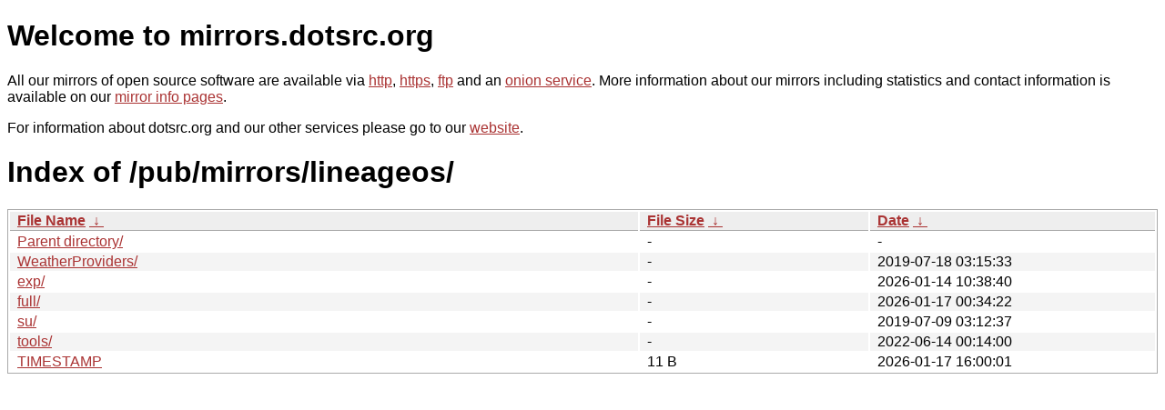

--- FILE ---
content_type: text/html
request_url: https://mirrors.sunsite.dk/pub/mirrors/lineageos/
body_size: 2710
content:
<!DOCTYPE html PUBLIC "-//W3C//DTD XHTML 1.0 Strict//EN" "http://www.w3.org/TR/xhtml1/DTD/xhtml1-strict.dtd">
<html xmlns="http://www.w3.org/1999/xhtml">
<head><meta name="viewport" content="width=device-width"/><meta http-equiv="content-type" content="text/html; charset=utf-8"/><style type="text/css">body,html {background:#fff;font-family:"Bitstream Vera Sans","Lucida Grande","Lucida Sans Unicode",Lucidux,Verdana,Lucida,sans-serif;}tr:nth-child(even) {background:#f4f4f4;}th,td {padding:0.1em 0.5em;}th {text-align:left;font-weight:bold;background:#eee;border-bottom:1px solid #aaa;}#list {border:1px solid #aaa;width:100%;}a {color:#a33;}a:hover {color:#e33;}</style>

<title>mirrors.dotsrc.org</title>
</head><body>
<h1>Welcome to mirrors.dotsrc.org</h1>
<p>
All our mirrors of open source software are available via <a href="http://mirrors.dotsrc.org">http</a>, <a href="https://mirrors.dotsrc.org">https</a>, <a href="ftp://mirrors.dotsrc.org">ftp</a> and an <a href="http://dotsrccccbidkzg7oc7oj4ugxrlfbt64qebyunxbrgqhxiwj3nl6vcad.onion/">onion service</a>.
More information about our mirrors including statistics and contact
information is available on our <a
href="//dotsrc.org/mirrors/">mirror info pages</a>.
</p>

<p>
For information about dotsrc.org and our other services please go to our
<a href="//dotsrc.org">website</a>.
</p>
<h1>Index of
/pub/mirrors/lineageos/</h1>
<table id="list"><thead><tr><th style="width:55%"><a href="?C=N&amp;O=A">File Name</a>&nbsp;<a href="?C=N&amp;O=D">&nbsp;&darr;&nbsp;</a></th><th style="width:20%"><a href="?C=S&amp;O=A">File Size</a>&nbsp;<a href="?C=S&amp;O=D">&nbsp;&darr;&nbsp;</a></th><th style="width:25%"><a href="?C=M&amp;O=A">Date</a>&nbsp;<a href="?C=M&amp;O=D">&nbsp;&darr;&nbsp;</a></th></tr></thead>
<tbody><tr><td class="link"><a href="../">Parent directory/</a></td><td class="size">-</td><td class="date">-</td></tr>
<tr><td class="link"><a href="WeatherProviders/" title="WeatherProviders">WeatherProviders/</a></td><td class="size">-</td><td class="date">2019-07-18 03:15:33</td></tr>
<tr><td class="link"><a href="exp/" title="exp">exp/</a></td><td class="size">-</td><td class="date">2026-01-14 10:38:40</td></tr>
<tr><td class="link"><a href="full/" title="full">full/</a></td><td class="size">-</td><td class="date">2026-01-17 00:34:22</td></tr>
<tr><td class="link"><a href="su/" title="su">su/</a></td><td class="size">-</td><td class="date">2019-07-09 03:12:37</td></tr>
<tr><td class="link"><a href="tools/" title="tools">tools/</a></td><td class="size">-</td><td class="date">2022-06-14 00:14:00</td></tr>
<tr><td class="link"><a href="TIMESTAMP" title="TIMESTAMP">TIMESTAMP</a></td><td class="size">11 B</td><td class="date">2026-01-17 16:00:01</td></tr>
</tbody></table></body></html>